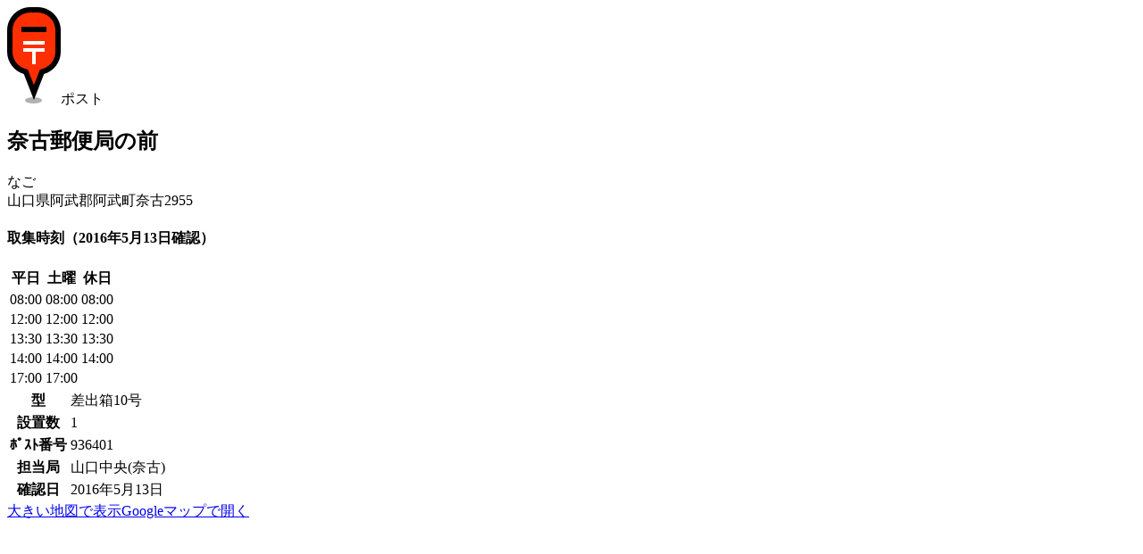

--- FILE ---
content_type: text/html; charset=UTF-8
request_url: https://www.postmap.org/map/3874
body_size: 7443
content:
<!DOCTYPE html>
<html lang="ja">
<head>
<meta charset="utf-8">
<title>【ポスト】奈古郵便局の前 | ポストマップ</title>
<link rel="canonical" href="https://www.postmap.org/map/3874">

<meta name="description" content="差出箱10号。山口県阿武郡阿武町奈古2955。">
<meta name="thumbnail" content="https://www.postmap.org/img/post.png">
<link rel="stylesheet" type="text/css" href="/css/common.css?0.63">
<link rel="stylesheet" type="text/css" href="/css/leaflet.css?1.9.4">
<link rel="stylesheet" type="text/css" href="/css/mapview.css?0.63">
<script type="text/javascript" src="/js/jquery-3.6.4.min.js"></script>
<script type="text/javascript" src="/js/common.js?0.63"></script>
<script type="text/javascript" src="/js/leaflet.js?1.9.4"></script>
<script type="text/javascript" src="/js/mapview.js?0.63"></script>

<!-- Global site tag (gtag.js) - Google Analytics -->
<script async src="https://www.googletagmanager.com/gtag/js?id=UA-174027860-1"></script>
<script>
  window.dataLayer = window.dataLayer || [];
  function gtag(){dataLayer.push(arguments);}
  gtag('js', new Date());

  gtag('config', 'UA-174027860-1');
</script>


<script type="text/javascript">
var _csrftoken = 'J98CUl4Rr27u142YMTvs5SBarsPjKIKsFtK8';
var _photourl = 'https://files.postmap.org/';
var _user = null;
</script>

<meta name="viewport" content="width=device-width,initial-scale=1">
<link rel="shortcut icon" href="/img/icon.png">
</head>
<body id="body_map">

<div id="mainWrapper">

<a href="/" class="goHome" title="HOME"></a><div id="headIcon"><img src="/img/marker/1.png" class="icon">ポスト</div><h2>奈古郵便局の前</h2><div class="kana">なご</div><div class="addr">山口県阿武郡阿武町奈古2955</div><div id="mapWrapper"><div id="mapCanvas"></div></div><div id="photos"><a href="/photo/719197" width="200" height="150" class="loading"></a><a href="/photo/719196" width="200" height="150" class="loading"></a><a href="/photo/388483" width="112" height="150" class="loading"></a><a href="/photo/388486" width="200" height="150" class="loading"></a></div><section><h4>取集時刻（2016年5月13日確認）</h4><table class="posttime"><thead><tr><th>平日</th><th>土曜</th><th>休日</th></tr></thead><tbody><tr><td>08:00</td><td>08:00</td><td>08:00</td></tr><tr><td>12:00</td><td>12:00</td><td>12:00</td></tr><tr><td>13:30</td><td>13:30</td><td>13:30</td></tr><tr><td>14:00</td><td>14:00</td><td>14:00</td></tr><tr><td>17:00</td><td>17:00</td><td></td></tr></tbody></table></section><section><table class="info"><tr><th>型</th><td>差出箱10号</td></tr><tr><th>設置数</th><td>1</td></tr><tr><th>ﾎﾟｽﾄ番号</th><td>936401</td></tr><tr><th>担当局</th><td>山口中央(奈古)</td></tr><tr><th>確認日</th><td>2016年5月13日</td></tr></table></section><section class="links"><a href="/map?id=3874">大きい地図で表示</a><a href="https://www.google.co.jp/maps/search/34.504452,131.471189" target="google" class="googleMapsLink">Googleマップで開く</a></section><div class="ads">
<script async src="https://pagead2.googlesyndication.com/pagead/js/adsbygoogle.js"></script>
<!-- ve -->
<ins class="adsbygoogle"
     style="display:block"
     data-ad-client="ca-pub-2858062111819904"
     data-ad-slot="7412753915"
     data-ad-format="auto"
     data-full-width-responsive="true"></ins>
<script>
     (adsbygoogle = window.adsbygoogle || []).push({});
</script>
</div>
<section><h4>近くの郵便ポスト</h4><ul class="nearby"><li class="cf"><code class="icon-1"></code><span><a href="/map/35596">奈古駅</a><small>山口県阿武郡阿武町奈古岡田橋</small><small>201m, 差出箱10号</small></span></li><li class="cf"><code class="icon-1"></code><span><a href="/map/654937">小田呉服店</a><small>山口県阿武郡阿武町奈古2711</small><small>441m, 差出箱2号</small></span></li><li class="cf"><code class="icon-1"></code><span><a href="/map/160141">道の駅 阿武町</a><small>山口県阿武郡阿武町大字奈古2249</small><small>798m, 差出箱1号</small></span></li><li class="cf"><code class="icon-1"></code><span><a href="/map/693799">池田酒店</a><small>山口県阿武郡阿武町奈古3192</small><small>799m, 差出箱14号</small></span></li><li class="cf"><code class="icon-1"></code><span><a href="/map/869683">大井市場</a><small>山口県萩市大井542</small><small>3,785m, 差出箱2号</small></span></li><li class="cf"><code class="icon-1"></code><span><a href="/map/1159363">山口県漁協大井湊支店</a><small>山口県萩市大井1991-2</small><small>3,839m, 差出箱14号</small></span></li><li class="cf"><code class="icon-2"></code><span><a href="/map/1030094">ローソン萩大井店内</a><small>山口県萩市大井1727</small><small>4,146m</small><small><em>写真なし</em><em>現地未確認</em></small></span></li><li class="cf"><code class="icon-1"></code><span><a href="/map/35595">長門大井駅</a><small>山口県萩市大井字呑石151</small><small>4,212m, 差出箱14号</small></span></li><li class="cf"><code class="icon-1"></code><span><a href="/map/3870">大井郵便局の前</a><small>山口県萩市大井1740-1</small><small>4,237m, 差出箱10号</small></span></li><li class="cf"><code class="icon-1"></code><span><a href="/map/869675">大井公民館の前</a><small>山口県萩市大井1404-1</small><small>4,392m, 差出箱14号</small></span></li><li><script async src="https://pagead2.googlesyndication.com/pagead/js/adsbygoogle.js"></script>
<ins class="adsbygoogle"
     style="display:block"
     data-ad-format="fluid"
     data-ad-layout-key="-i7+6-v-21+6x"
     data-ad-client="ca-pub-2858062111819904"
     data-ad-slot="4757287522"></ins>
<script>
     (adsbygoogle = window.adsbygoogle || []).push({});
</script>
</li></ul></section><section><h4>近くの郵便局</h4><ul class="nearby"><li class="cf"><code class="icon-3"></code><span><a href="/map/63938">奈古郵便局</a><small>山口県阿武郡阿武町奈古2955</small><small>8m</small></span></li><li class="cf"><code class="icon-3"></code><span><a href="/map/63934">大井郵便局</a><small>山口県萩市大井1740-1</small><small>4,246m</small></span></li><li class="cf"><code class="icon-3"></code><span><a href="/map/63935">萩大島郵便局</a><small>山口県萩市大島74</small><small>6,004m</small></span></li><li class="cf"><code class="icon-3"></code><span><a href="/map/63933">福井郵便局</a><small>山口県萩市福井下4061-5</small><small>7,732m</small></span></li><li class="cf"><code class="icon-3"></code><span><a href="/map/63939">紫福郵便局</a><small>山口県萩市紫福3253-1</small><small>7,198m</small></span></li></ul></section>
<script type="text/javascript">

var _data = {"icon":1,"lat":34.504452,"lng":131.471189,"photos":[{"pid":719197,"filepath":"files\/node201605\/1463148771_7333.jpg","w":640,"h":480,"t":1463148771,"memo":"奈古局前A","uid":7333},{"pid":719196,"filepath":"files\/node201605\/1463148768_7333.jpg","w":640,"h":480,"t":1463148768,"memo":"奈古局前B","uid":7333},{"pid":388483,"filepath":"files\/node201010\/1287737894.jpg","w":525,"h":700,"t":1287737895,"memo":"奈古郵便局前の1号角型","uid":8899},{"pid":388486,"filepath":"files\/node201010\/1287738523.jpg","w":700,"h":525,"t":1287738524,"memo":"奈古郵便局前　収集時刻","uid":8899}]};

</script>

</div>

<footer><a href="/">TOP</a><a href="/about">運営等</a><a href="/terms">利用規約・個人情報</a><a href="/help">ヘルプ</a></footer>
</body>
</html>


--- FILE ---
content_type: text/html; charset=utf-8
request_url: https://www.google.com/recaptcha/api2/aframe
body_size: 268
content:
<!DOCTYPE HTML><html><head><meta http-equiv="content-type" content="text/html; charset=UTF-8"></head><body><script nonce="_TEDUsa-k9zyHtDaFwgYVQ">/** Anti-fraud and anti-abuse applications only. See google.com/recaptcha */ try{var clients={'sodar':'https://pagead2.googlesyndication.com/pagead/sodar?'};window.addEventListener("message",function(a){try{if(a.source===window.parent){var b=JSON.parse(a.data);var c=clients[b['id']];if(c){var d=document.createElement('img');d.src=c+b['params']+'&rc='+(localStorage.getItem("rc::a")?sessionStorage.getItem("rc::b"):"");window.document.body.appendChild(d);sessionStorage.setItem("rc::e",parseInt(sessionStorage.getItem("rc::e")||0)+1);localStorage.setItem("rc::h",'1769776731056');}}}catch(b){}});window.parent.postMessage("_grecaptcha_ready", "*");}catch(b){}</script></body></html>